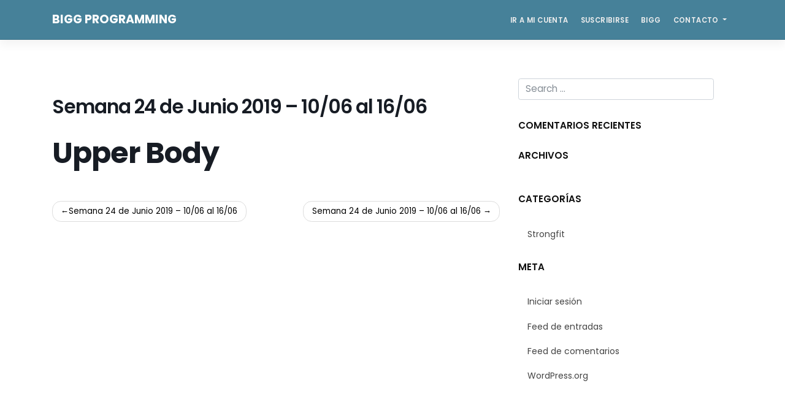

--- FILE ---
content_type: text/html; charset=UTF-8
request_url: https://programming.bigg.fit/workout/37695/
body_size: 4202
content:
<!DOCTYPE html>
<html lang="es-AR">
<head>
<meta charset="UTF-8">
<meta name="viewport" content="width=device-width, initial-scale=1">
<link rel="profile" href="http://gmpg.org/xfn/11">
<link rel="pingback" href="https://programming.bigg.fit/xmlrpc.php">
<title>Semana 24 de Junio 2019 &#8211; 10/06 al 16/06 &#8211; BIGG Programming</title>
<link rel='dns-prefetch' href='//fonts.googleapis.com' />
<link rel='dns-prefetch' href='//s.w.org' />
<link rel="alternate" type="application/rss+xml" title="BIGG Programming &raquo; Feed" href="https://programming.bigg.fit/feed/" />
<link rel="alternate" type="application/rss+xml" title="BIGG Programming &raquo; RSS de los comentarios" href="https://programming.bigg.fit/comments/feed/" />
		<script type="text/javascript">
			window._wpemojiSettings = {"baseUrl":"https:\/\/s.w.org\/images\/core\/emoji\/13.0.0\/72x72\/","ext":".png","svgUrl":"https:\/\/s.w.org\/images\/core\/emoji\/13.0.0\/svg\/","svgExt":".svg","source":{"concatemoji":"https:\/\/programming.bigg.fit\/wp-includes\/js\/wp-emoji-release.min.js?ver=5.5.3"}};
			!function(e,a,t){var r,n,o,i,p=a.createElement("canvas"),s=p.getContext&&p.getContext("2d");function c(e,t){var a=String.fromCharCode;s.clearRect(0,0,p.width,p.height),s.fillText(a.apply(this,e),0,0);var r=p.toDataURL();return s.clearRect(0,0,p.width,p.height),s.fillText(a.apply(this,t),0,0),r===p.toDataURL()}function l(e){if(!s||!s.fillText)return!1;switch(s.textBaseline="top",s.font="600 32px Arial",e){case"flag":return!c([127987,65039,8205,9895,65039],[127987,65039,8203,9895,65039])&&(!c([55356,56826,55356,56819],[55356,56826,8203,55356,56819])&&!c([55356,57332,56128,56423,56128,56418,56128,56421,56128,56430,56128,56423,56128,56447],[55356,57332,8203,56128,56423,8203,56128,56418,8203,56128,56421,8203,56128,56430,8203,56128,56423,8203,56128,56447]));case"emoji":return!c([55357,56424,8205,55356,57212],[55357,56424,8203,55356,57212])}return!1}function d(e){var t=a.createElement("script");t.src=e,t.defer=t.type="text/javascript",a.getElementsByTagName("head")[0].appendChild(t)}for(i=Array("flag","emoji"),t.supports={everything:!0,everythingExceptFlag:!0},o=0;o<i.length;o++)t.supports[i[o]]=l(i[o]),t.supports.everything=t.supports.everything&&t.supports[i[o]],"flag"!==i[o]&&(t.supports.everythingExceptFlag=t.supports.everythingExceptFlag&&t.supports[i[o]]);t.supports.everythingExceptFlag=t.supports.everythingExceptFlag&&!t.supports.flag,t.DOMReady=!1,t.readyCallback=function(){t.DOMReady=!0},t.supports.everything||(n=function(){t.readyCallback()},a.addEventListener?(a.addEventListener("DOMContentLoaded",n,!1),e.addEventListener("load",n,!1)):(e.attachEvent("onload",n),a.attachEvent("onreadystatechange",function(){"complete"===a.readyState&&t.readyCallback()})),(r=t.source||{}).concatemoji?d(r.concatemoji):r.wpemoji&&r.twemoji&&(d(r.twemoji),d(r.wpemoji)))}(window,document,window._wpemojiSettings);
		</script>
		<style type="text/css">
img.wp-smiley,
img.emoji {
	display: inline !important;
	border: none !important;
	box-shadow: none !important;
	height: 1em !important;
	width: 1em !important;
	margin: 0 .07em !important;
	vertical-align: -0.1em !important;
	background: none !important;
	padding: 0 !important;
}
</style>
	<link rel='stylesheet' id='wp-block-library-css'  href='https://programming.bigg.fit/wp-includes/css/dist/block-library/style.min.css?ver=5.5.3' type='text/css' media='all' />
<link rel='stylesheet' id='pgm-front-css-css'  href='https://programming.bigg.fit/wp-content/plugins/programming/system/../assets/css/front.css?ver=5.5.3' type='text/css' media='all' />
<link rel='stylesheet' id='simple-front-css-css'  href='https://programming.bigg.fit/wp-content/plugins/simple/system/../assets/css/front.css?ver=5.5.3' type='text/css' media='all' />
<link rel='stylesheet' id='wp-bootstrap-starter-bootstrap-css-css'  href='https://programming.bigg.fit/wp-content/themes/wp-bootstrap-starter/inc/assets/css/bootstrap.min.css?ver=5.5.3' type='text/css' media='all' />
<link rel='stylesheet' id='wp-bootstrap-starter-font-awesome-css'  href='https://programming.bigg.fit/wp-content/themes/wp-bootstrap-starter/inc/assets/css/font-awesome.min.css?ver=4.1.0' type='text/css' media='all' />
<link rel='stylesheet' id='wp-bootstrap-starter-style-css'  href='https://programming.bigg.fit/wp-content/themes/wp-bootstrap-starter/style.css?ver=5.5.3' type='text/css' media='all' />
<link rel='stylesheet' id='wp-bootstrap-starter-poppins-font-css'  href='//fonts.googleapis.com/css?family=Poppins%3A300%2C400%2C500%2C600%2C700&#038;ver=5.5.3' type='text/css' media='all' />
<link rel='stylesheet' id='wp-bootstrap-starter-poppins-poppins-css'  href='https://programming.bigg.fit/wp-content/themes/wp-bootstrap-starter/inc/assets/css/presets/typography/poppins-poppins.css?ver=5.5.3' type='text/css' media='all' />
<script type='text/javascript' src='https://programming.bigg.fit/wp-includes/js/jquery/jquery.js?ver=1.12.4-wp' id='jquery-core-js'></script>
<!--[if lt IE 9]>
<script type='text/javascript' src='https://programming.bigg.fit/wp-content/themes/wp-bootstrap-starter/inc/assets/js/html5.js?ver=3.7.0' id='html5hiv-js'></script>
<![endif]-->
<script type='text/javascript' src='https://programming.bigg.fit/wp-content/themes/wp-bootstrap-starter/inc/assets/js/popper.min.js?ver=5.5.3' id='wp-bootstrap-starter-popper-js'></script>
<script type='text/javascript' src='https://programming.bigg.fit/wp-content/themes/wp-bootstrap-starter/inc/assets/js/bootstrap.min.js?ver=5.5.3' id='wp-bootstrap-starter-bootstrapjs-js'></script>
<script type='text/javascript' src='https://programming.bigg.fit/wp-content/themes/wp-bootstrap-starter/inc/assets/js/theme-script.js?ver=5.5.3' id='wp-bootstrap-starter-themejs-js'></script>
<link rel="https://api.w.org/" href="https://programming.bigg.fit/wp-json/" /><link rel="EditURI" type="application/rsd+xml" title="RSD" href="https://programming.bigg.fit/xmlrpc.php?rsd" />
<link rel="wlwmanifest" type="application/wlwmanifest+xml" href="https://programming.bigg.fit/wp-includes/wlwmanifest.xml" /> 
<link rel='prev' title='Semana 24 de Junio 2019 &#8211; 10/06 al 16/06' href='https://programming.bigg.fit/workout/37693' />
<link rel='next' title='Semana 24 de Junio 2019 &#8211; 10/06 al 16/06' href='https://programming.bigg.fit/workout/37690' />
<meta name="generator" content="WordPress 5.5.3" />
<link rel="canonical" href="https://programming.bigg.fit/workout/37695" />
<link rel='shortlink' href='https://programming.bigg.fit/?p=37695' />
<link rel="alternate" type="application/json+oembed" href="https://programming.bigg.fit/wp-json/oembed/1.0/embed?url=https%3A%2F%2Fprogramming.bigg.fit%2Fworkout%2F37695" />
<link rel="alternate" type="text/xml+oembed" href="https://programming.bigg.fit/wp-json/oembed/1.0/embed?url=https%3A%2F%2Fprogramming.bigg.fit%2Fworkout%2F37695&#038;format=xml" />
    <style type="text/css">
		</style>
	<style type="text/css">
		.entry-gallery.size-thumbnail{ max-width: 150px; max-height: 150px}
		.entry-gallery.size-medium{ max-width: 300px; max-height: 300px}
		.entry-gallery.size-large{ max-width: 1024px; max-height: 1024px}
		.entry-gallery.size-full{ max-width: 100%; max-height: 1024px}
	</style>
    <style type="text/css">
        #page-sub-header { background: #eeeeee; }
    </style>
    <style type="text/css">.recentcomments a{display:inline !important;padding:0 !important;margin:0 !important;}</style>		<style type="text/css" id="wp-custom-css">
			header#masthead{
	background: rgb(70,129,153);
	border:0;
}
#page-sub-header h1{
	color: rgb(70,129,153);
}
#masthead #menu-member.navbar-nav > li > a{ color: #eee; }
.home .entry-header{
	display: none;
}
.home .entry-content{
	margin-top: 0;
}
.dropdown-menu{
	border:0;
	border-radius:1px;
}		</style>
		</head>

<body class="workout-template-default single single-workout postid-37695">
<div id="page" class="site">
	<a class="skip-link screen-reader-text" href="#content">Skip to content</a>
    	<header id="masthead" class="site-header navbar-static-top" role="banner">
        <div class="container">
            <nav class="navbar navbar-expand-xl navbar-dark p-0">
                <div class="navbar-brand">
                                            <a class="site-title" href="https://programming.bigg.fit/">BIGG Programming</a>
                    
                </div>
                <button class="navbar-toggler" type="button" data-toggle="collapse" data-target=".navbar-collapse" aria-controls="" aria-expanded="false" aria-label="Toggle navigation">
                    <span class="navbar-toggler-icon"></span>
                </button>

                <div class="collapse navbar-collapse justify-content-end"><ul id="menu-member" class="navbar-nav"><li id="menu-item-34457" class="nav-item menu-item menu-item-type-post_type menu-item-object-page menu-item-34457"><a title="Ir a mi Cuenta" href="https://programming.bigg.fit/cuenta/" class="nav-link">Ir a mi Cuenta</a></li>
<li id="menu-item-34493" class="nav-item menu-item menu-item-type-post_type menu-item-object-page menu-item-34493"><a title="Suscribirse" href="https://programming.bigg.fit/suscribirse/" class="nav-link">Suscribirse</a></li>
<li id="menu-item-34377" class="nav-item menu-item menu-item-type-custom menu-item-object-custom menu-item-34377"><a title="BIGG" href="http://bigg.fit" class="nav-link">BIGG</a></li>
<li id="menu-item-34641" class="nav-item menu-item menu-item-type-custom menu-item-object-custom menu-item-has-children menu-item-34641 dropdown"><a title="Contacto" href="#" data-toggle="dropdown" class="dropdown-toggle nav-link" aria-haspopup="true">Contacto <span class="caret"></span></a>
<ul role="menu" class=" dropdown-menu">
	<li id="menu-item-34643" class="nav-item menu-item menu-item-type-custom menu-item-object-custom menu-item-34643"><a title="Facebook Messenger" href="https://m.me/1958643454163555" class="dropdown-item">Facebook Messenger</a></li>
	<li id="menu-item-34645" class="nav-item menu-item menu-item-type-custom menu-item-object-custom menu-item-34645"><a title="Email" href="mailto:programming@bigg.fit" class="dropdown-item">Email</a></li>
</ul>
</li>
</ul></div>
            </nav>
        </div>
	</header><!-- #masthead -->
    	<div id="content" class="site-content">
		<div class="container">
			<div class="row">
                
	<section id="primary" class="content-area col-sm-12 col-md-12 col-lg-8">
		<main id="main" class="site-main" role="main">

		
<article id="post-37695" class="post-37695 workout type-workout status-publish hentry division-bigg">
	<div class="post-thumbnail">
			</div>
	<header class="entry-header">
		<h1 class="entry-title">Semana 24 de Junio 2019 &#8211; 10/06 al 16/06</h1>	</header><!-- .entry-header -->
	<div class="entry-content">
		<h1>Upper Body</h1>	</div><!-- .entry-content -->

	<footer class="entry-footer">
			</footer><!-- .entry-footer -->
</article><!-- #post-## -->

	<nav class="navigation post-navigation" role="navigation" aria-label="Entradas">
		<h2 class="screen-reader-text">Navegación de entradas</h2>
		<div class="nav-links"><div class="nav-previous"><a href="https://programming.bigg.fit/workout/37693" rel="prev">Semana 24 de Junio 2019 &#8211; 10/06 al 16/06</a></div><div class="nav-next"><a href="https://programming.bigg.fit/workout/37690" rel="next">Semana 24 de Junio 2019 &#8211; 10/06 al 16/06</a></div></div>
	</nav>
		</main><!-- #main -->
	</section><!-- #primary -->


<aside id="secondary" class="widget-area col-sm-12 col-md-12 col-lg-4" role="complementary">
	<section id="search-2" class="widget widget_search"><form role="search" method="get" class="search-form" action="https://programming.bigg.fit/">
    <label>
        <input type="search" class="search-field form-control" placeholder="Search &hellip;" value="" name="s" title="Search for:">
    </label>
    <input type="submit" class="search-submit btn btn-default" value="Search">
</form>



</section><section id="recent-comments-2" class="widget widget_recent_comments"><h3 class="widget-title">Comentarios recientes</h3><ul id="recentcomments"></ul></section><section id="archives-2" class="widget widget_archive"><h3 class="widget-title">Archivos</h3>
			<ul>
							</ul>

			</section><section id="categories-2" class="widget widget_categories"><h3 class="widget-title">Categorías</h3>
			<ul>
					<li class="cat-item cat-item-1"><a href="https://programming.bigg.fit/category/strongfit/">Strongfit</a>
</li>
			</ul>

			</section><section id="meta-2" class="widget widget_meta"><h3 class="widget-title">Meta</h3>
		<ul>
						<li><a href="https://programming.bigg.fit/wp-login.php">Iniciar sesión</a></li>
			<li><a href="https://programming.bigg.fit/feed/">Feed de entradas</a></li>
			<li><a href="https://programming.bigg.fit/comments/feed/">Feed de comentarios</a></li>

			<li><a href="https://es.wordpress.org/">WordPress.org</a></li>
		</ul>

		</section></aside><!-- #secondary -->
			</div><!-- .row -->
		</div><!-- .container -->
	</div><!-- #content -->
    	<footer id="colophon" class="site-footer" role="contentinfo">
		<div class="container-fluid p-3 p-md-5">
            <div class="site-info">
                &copy; 2026 <a href="https://programming.bigg.fit">BIGG Programming</a>                <span class="sep"> | </span>
                <a class="credits" href="https://afterimagedesigns.com/wp-bootstrap-starter/" target="_blank" title="Wordpress Technical Support" alt="Bootstrap Wordpress Theme">Bootstrap Wordpress Theme</a>

            </div><!-- close .site-info -->
		</div>
	</footer><!-- #colophon -->
</div><!-- #page -->

<script type='text/javascript' id='pgm-front-js-js-extra'>
/* <![CDATA[ */
var sdata = {"ajaxurl":"https:\/\/programming.bigg.fit\/wp-admin\/admin-ajax.php"};
/* ]]> */
</script>
<script type='text/javascript' src='https://programming.bigg.fit/wp-content/plugins/programming/system/../assets/js/front.js?ver=1.0' id='pgm-front-js-js'></script>
<script type='text/javascript' id='simple-front-js-js-extra'>
/* <![CDATA[ */
var sdata = {"ajaxurl":"https:\/\/programming.bigg.fit\/wp-admin\/admin-ajax.php"};
/* ]]> */
</script>
<script type='text/javascript' src='https://programming.bigg.fit/wp-content/plugins/simple/system/../assets/js/front.js?ver=1.0' id='simple-front-js-js'></script>
<script type='text/javascript' id='simple-formbuilder-js-js-extra'>
/* <![CDATA[ */
var sdata = {"ajaxurl":"https:\/\/programming.bigg.fit\/wp-admin\/admin-ajax.php"};
/* ]]> */
</script>
<script type='text/javascript' src='https://programming.bigg.fit/wp-content/plugins/simple/system/../assets/js/formbuilder.js?ver=1.0' id='simple-formbuilder-js-js'></script>
<script type='text/javascript' src='https://programming.bigg.fit/wp-content/themes/wp-bootstrap-starter/inc/assets/js/skip-link-focus-fix.js?ver=20151215' id='wp-bootstrap-starter-skip-link-focus-fix-js'></script>
<script type='text/javascript' src='https://programming.bigg.fit/wp-includes/js/wp-embed.min.js?ver=5.5.3' id='wp-embed-js'></script>
</body>
</html>


--- FILE ---
content_type: text/css
request_url: https://programming.bigg.fit/wp-content/plugins/programming/assets/css/front.css?ver=5.5.3
body_size: 1662
content:
/* Tabs */
.pgm-tabs > div:not(.current) {
  display: none;
}
.pgm-tabs-menu li {
  margin-right: 10px;
}
.pgm-tabs-menu li:last-child {
  margin-right: 0;
}
.front .pgm-tabs-menu {
  list-style: none;
  padding: 0;
  margin: 10px 0 20px;
}
.front .pgm-tabs-menu li {
  display: inline-block;
}
.front .pgm-tabs-menu li a {
  display: block;
  border-bottom: 2px solid transparent;
}
.front .pgm-tabs-menu li a.current {
  border-color: rgba(0, 0, 0, 0.1);
}

.pgm-avatar-wrap {
  float: left;
  margin-right: 20px;
  width: 11vw;
}
.pgm-avatar-wrap.small {
  width: 4vw;
  min-width: 50px;
}
.pgm-avatar-wrap.xsmall {
  width: 2vw;
  min-width: 25px;
}
.pgm-avatar-wrap .pgm-avatar {
  border-radius: 50%;
  width: 11vw;
  height: 11vw;
  background-size: cover;
  background-position: center;
}
.pgm-avatar-wrap.small .pgm-avatar {
  width: 4vw;
  height: 4vw;
  min-width: 50px;
  min-height: 50px;
}
.pgm-avatar-wrap.xsmall .pgm-avatar {
  width: 2vw;
  height: 2vw;
  min-width: 25px;
  min-height: 25px;
}

.pgm-workout-var {
  font-weight: 800;
}
.pgm-workout-var:after {
  content: 'KG';
  display: inline-block;
  margin-left: 5px;
}

.pgm-help {
  font-size: 80%;
  margin-top: 5px;
}
.pgm-input {
  box-sizing: border-box;
}
.pgm-input.eighty {
  display: inline-block;
  width: calc(100% - 35px);
  margin-right: 10px;
}
.pgm-input.has-error {
  border-color: #e74c3c !important;
}

.pgm-table-wrap {
  overflow-x: scroll;
}
.pgm-table tbody td {
  min-width: 80px;
  padding: 10px;
}
.pgm-table tbody tr:nth-child(odd) {
  background: #f5f5f5;
}
.pgm-table .thread-primary {
  cursor: pointer;
  background: #f9f9f9 !important;
  border-bottom: 1px solid #e9e9e9;
}
.pgm-table .thread-secondary {
  background: #e9e9e9 !important;
  display: none;
}
.pgm-table .thread-secondary + .thread-secondary {
  border-top: 1px solid #d9d9d9;
}

.mw {
  max-width: 160px;
}

.pgm-absolute {
  position: fixed;
  top: 0;
  left: 0;
  right: 0;
  bottom: 0;
}
.pgm-modal {
  background: rgba(0, 0, 0, 0.6);
  display: none;
  z-index: 1010;
}
.pgm-modal:before {
  position: absolute;
  top: 0;
  left: 0;
  right: 0;
  bottom: 0;
  cursor: pointer;
  display: block;
  content: '';
}
.pgm-body {
  width: calc(100% - 20px);
  top: 50%;
  left: 50%;
  transform: translate(-50%, -50%);
  background: #fff;
  padding: 25px;
  box-shadow: 0 0 3px rgba(0, 0, 0, 0.1);
  max-width: 400px;
  z-index: 10;
  bottom: auto;
  right: auto;
}
.pgm-body .alert {
  z-index: 1000;
  display: none;
  border-radius: 0;
  bottom: auto;
  border: 0;
  margin: 0;
  text-align: center;
  font-size: 14px;
  margin-bottom: 10px;
}
.fullscreen {
  position: absolute;
  right: 20px;
}
.pgm-plans-next {
  margin-left: 10px !important;
  margin-right: 10px !important;
}
.pgm-plans-prev {
  margin-left: 10px !important;
}
.pgm-plans-checkbox {
  height: 130px !important;
  overflow: scroll;
  display: none;
  flex-direction: column;
}

#pgm-plans-select-multiple > option {
  padding-top: 3px;
  padding-bottom: 3px;
}

/* Benchmarks */
.pgm-list-benchmarks {
  margin: 0 0 10px;
}
.pgm-list-benchmarks .strike b {
  text-decoration: line-through;
}
.pgm-list-benchmarks span {
  cursor: pointer;
  font-size: 80%;
  font-weight: 700;
  text-transform: uppercase;
  margin-left: 10px;
  color: #e74c3c;
}
.pgm-add-benchmark-wrap {
  margin-top: 5px;
}
.pgm-add-benchmark-wrap b {
  display: inline-block;
  width: 40%;
  text-align: right;
}
.pgm-add-benchmark-wrap input {
  display: inline-block;
  width: calc(60% - 15px);
  margin-left: 10px;
}

/* Front */
.page-id-34321 .container {
  max-width: 800px;
}
.front #pgm-table-profile,
#pgm-table-register {
  max-width: 500px;
}
.front #pgm-table-profile th,
#pgm-table-register th {
  text-align: right;
  padding-right: 20px;
}
.front #pgm-table-profile label,
#pgm-table-register label {
  margin: 0;
}
.front .pgm-title {
  margin-bottom: 20px;
}
.front .pgm-title small {
  display: inline-block;
  margin-bottom: 10px;
}

/* Workout Feed */
.pgm-workout-section-wrap {
  margin-bottom: 20px;
  margin-left: -29px;
  line-height: 1.5;
  padding-left: 29px;
  position: relative;
}
.pgm-workout-section-content {
  font-size: 14px;
  padding: 0 10px 10px;
}
.pgm-workout-section-title {
  color: #444;
  padding: 10px;
  line-height: 1;
  /*background: #ddd;*/
  background: #cef5ce;
  margin-bottom: 10px;
}
.pgm-workout-section-var {
 /* background: #f5f5f5;*/
 background: #cef5ce;
  padding: 5px 10px;
  margin: -10px 0 10px;
}
.pgm-workout-section-var .form-control {
  max-width: 100px;
  display: inline-block;
  margin-left: 10px;
}
.pgm-workout-section-score .btn {
  margin-top: 5px;
}

.pgm-workout-embed {
  position: absolute;
  left: 0;
  padding: 0;
  cursor: pointer;
  color: #777 !important;
}
.pgm-workout-embed:hover {
  color: #222 !important;
}
.pgm-workout-embed-wrap {
  display: none;
}
.pgm-workout-embed-wrap .pgm-body {
  padding: 10px;
  max-width: 600px;
}

/* Messages */
.front .pgm-message-form {
  margin: 0 auto 30px;
  text-align: right;
  max-width: 600px;
}
.front .pgm-message-form textarea {
  margin-bottom: 10px;
}

/* Theme */
h1,
h2,
h3,
h4,
h5,
h6 {
  border: 0 !important;
}

#MP-Checkout-dialog {
  border: 0 !important;
  border-radius: 0 !important;
}

@media screen and (max-width: 782px) {
  .pgm-tabs-menu {
    text-align: center;
    margin-left: -10px !important;
    margin-right: -10px !important;
    width: calc(100% + 20px);
  }
  .pgm-tabs-menu li {
    margin-right: 5px;
  }
  .pgm-title {
    text-align: center;
  }
  .pgm-avatar-wrap {
    text-align: center;
    margin: 0 auto 15px;
    float: none;
  }
  .pgm-member-wrap #pgm-table-profile {
    clear: both;
    width: 100%;
    float: none;
  }

  .pgm-workout-section-wrap {
    margin-left: 0;
  }
  .pgm-workout-section-content {
    padding-left: 0;
    padding-right: 0;
  }
  .pgm-workout-section-title {
    margin-left: -44px;
    margin-right: -15px;
    padding-left: 44px;
  }
  .pgm-workout-section-var {
    max-width: calc(100% + 60px);
    text-align: right;
    margin-left: -44px;
    margin-right: -15px;
    padding: 5px;
  }
}


--- FILE ---
content_type: text/css
request_url: https://programming.bigg.fit/wp-content/plugins/simple/assets/css/front.css?ver=5.5.3
body_size: 68
content:
.simple-form .simple-alert{ margin-left: 15px; margin-right: 15px; }

--- FILE ---
content_type: text/javascript
request_url: https://programming.bigg.fit/wp-content/plugins/simple/assets/js/front.js?ver=1.0
body_size: 88
content:
(function($){ 'use strict';
	$(document).ready(function(){

	});
})(jQuery);


--- FILE ---
content_type: text/javascript
request_url: https://programming.bigg.fit/wp-content/plugins/programming/assets/js/front.js?ver=1.0
body_size: 1784
content:
(function($){ 'use strict';
	$(document).ready(function(){
		// Tabs
		$('.pgm-tabs-menu a:not(.link)').click(function(e){
			e.preventDefault();
			var wrap = $(this).parents('.pgm-tabs-menu');
			var href = $(this).attr('href');
			wrap.find('.current').removeClass('current');
			$(this).addClass('current');
			$(wrap.data('target')+' > div:not('+href+')').removeClass('current');
			$(wrap.data('target')).find(href).addClass('current');
		});
		$('.pgm-trigger-tab').click(function(e){
			e.preventDefault();
			var wrap = $('body').find('.pgm-tabs-menu');
			var href = $(this).attr('href');
			$(wrap.data('target')+' > div:not('+href+')').removeClass('current');
			$(wrap.data('target')).find(href).addClass('current');
		});

		// Messages Threads
		$('.thread-primary:not(.button)').click(function(){
			var table = $(this).parents('table');
			table.find('.thread-secondary:not(.thread-'+$(this).data('thread')+')').hide();
			table.find('.thread-'+$(this).data('thread')).toggle();
		});
		 if (typeof thread !== 'undefined' && thread != 0){
			 $(document).find('#thread-'+thread).trigger('click');
		 }

		// Modal
		function PGM_closeModal(modal){
			$(modal).fadeOut(200);
			var iframe = $(modal).find('iframe');
			var src = iframe.attr('src');
			iframe.attr('src', src);
		}
		$('.pgm-modal .cancel').on('click', function(){ PGM_closeModal($(this).parents('.pgm-modal')[0]);});
		$('.pgm-modal').on('click', function(e){ if (this === e.target){ PGM_closeModal(this); } });

		// Workouts
		$('.pgm-workout-embed').on('click', function(){
			$('#embed-video-'+$(this).data('id')).fadeIn(200);
		});

		// RM Calculation
		$('.pgm-workout-section-var > .form-control').on('keyup', function(){
			var cid = $(this).data('cid');
			var total = parseInt($(this).val());
			$.each($('.pgm-workout-var.cid-'+cid), function(){
				var number = parseInt($(this).data('var'));
				$(this).html(total*number/100);
			});
		});

		// Profile Form
		$('.pgm-form').submit(function(){
			var form = $(this);
			var valid = true;
			form.find('.has-error').removeClass('has-error');
			console.log(form.find('[required]'));
			$.each(form.find('[required]'), function(i, val){
				if ($(this).is('select')){
					if ($(this).find('option:selected').length === 0 || $(this).find('option:selected').val() == ''){
						$(this).addClass('has-error').focus();
						valid = false;
					}
				}else if ($(this).val() == ''){
					$(this).addClass('has-error').focus();
					valid = false;
				}
			});
			if (valid){ return true; }else{ return false; }
		});

		// Add Benchmark Select
		$('.pgm-add-benchmark').on('change', function(){
			var option = $(this).find('option:selected');
			console.log(option);
			$('<div class="pgm-add-benchmark-wrap"><b>'+option.text()+'</b> <input type="text" name="pgm_member_benchmark_'+option.val()+'" class="pgm-input form-control"></div>').insertAfter($(this));
			$(this).prop("selectedIndex", 0);
		});
		$('.pgm-list-benchmarks li span').on('click', function(){
			if ($(this).parent().hasClass('strike')){
				$(this).next('input').remove();
				$(this).text('Borrar').parent().removeClass('strike');
			}else{
				$('<input type="hidden" name="pgm_member_benchmark_'+$(this).data('name')+'" value="">').insertAfter($(this));
				$(this).text('Cancelar').parent().addClass('strike');
			}
		});

		// Add/Update Score
		$('.pgm-save-score').on('click', function(){
			$('#score-form-'+$(this).data('id')).fadeIn(200);
		});
		$('.pgm-update-score').on('click', function(){
			$('#score-form-edit-'+$(this).data('id')).fadeIn(200);
		});

		$('.addzeros').on('blur', function(){
			var v = $(this).val(), l = v.length;
			$(this).val((l === 1) ? '00'+v : (l === 2) ? '0'+v : v);
		});

		$('.pgm-form-save-score').submit(function(e){
			e.preventDefault();
			var form = $(this);
			var alert = form.find('.alert');
			var btn = form.find('[type="submit"]');
			var wrap = form.parents('.pgm-workout-section-score-wrap');
			alert.removeClass('alert-info alert-warning alert-danger alert-success').html('');
			$.ajax({
				type: 'POST',
				url: sdata.ajaxurl,
				data: form.serialize(),
				beforeSend: function(){
					var valid = true;
					var fields = form.find(':input[required]');
					form.find('.has-error').removeClass('has-error');
					$('.pgm-form-save-score .addzeros').trigger('blur');
					$.each(fields, function(i, val){
						if (!$(this).val()){
							$(this).parent().addClass('has-error');
							valid = false;
						}
					});
					if (!valid) return false;
					alert.html(form.find('input[name="sending"]').val()).addClass('alert-warning').slideDown();
					btn.prop('disabled', true);
				},
				success: function(html){
					try{ var response = $.parseJSON(html); }catch(e){/* console.log(e)*/ }
					if (response){
						var response = $.parseJSON(html);
						if (response.html){
							alert.html(response.html).removeClass('alert-warning').addClass('alert-'+response.class).slideDown();
							setTimeout(function(){
								if (response.class == 'success'){
									wrap.fadeOut();
									window.location.reload(false);
									//form.trigger('reset');
								}
								alert.slideUp();
							}, 1000);

						}
					}
					btn.prop('disabled', false);
				},
				error: function(request, status, err){
					if (status == "timeout"){
						alert.html(form.find('input[name="nointernet"]').val()).removeClass('alert-warning').addClass('alert-danger').slideDown();
					}else{
						alert.html(form.find('input[name="error"]').val()).removeClass('alert-warning').addClass('alert-danger').slideDown();
						console.log(request);
					}
					btn.prop('disabled', false);
				},
				timeout: 20000
			});
		});

	});
})(jQuery);


--- FILE ---
content_type: text/javascript
request_url: https://programming.bigg.fit/wp-content/plugins/simple/assets/js/formbuilder.js?ver=1.0
body_size: 880
content:
(function($){ 'use strict';
	$.fn.validateForm = function(){
		var valid = true;
		var form = $(this);
		form.find('.has-error').removeClass('has-error');
		form.find('.help-pattern').remove();
		$.each(form.find('[required]'), function(i, val){
			if ($(this).is('select')){
				if ($(this).find('option:selected').length === 0 || $(this).find('option:selected').val() == ''){
					$(this).parent().addClass('has-error');
					valid = false;
				}
			}else if ($(this).val() == ''){
				$(this).parent().addClass('has-error');
				valid = false;
			}else if ($(this).data('pattern') !== 'undefined'){
				var pattern = new RegExp($(this).data('pattern'));
				if (pattern.test($(this).val()) === false){
					$(this).parent().addClass('has-error');
					$(this).after('<small class="help-pattern help-block">'+$(this).attr('title')+'</small>');
					valid = false;
				}
			}
		});
		return valid;
	}
	
	$.fn.submitForm = function(){
		var that = this;
		var form = $(this);
		var alert = form.find('.simple-alert');
		var btn = form.find('[type="submit"]');

		alert.removeClass('alert-info alert-warning alert-danger alert-success');

		$.ajax({
			type: 'POST',
			url: sdata.ajaxurl,
			data: form.serialize()+'&action='+form.find('input[name="action"]').val(),
			beforeSend: function(){
				if (!$(that).validateForm()){ return false; }
				alert.html(form.find('input[name="sending"]').val()).addClass('alert-warning').fadeIn();
				btn.prop('disabled', true);
			},
			success: function(html){
				try{ var response = $.parseJSON(html); }catch(e){/* console.log(e)*/ }
				if (response){
					var response = $.parseJSON(html);
					if (response.html){
						alert.html(response.html).removeClass('alert-warning').addClass('alert-'+response.class).fadeIn();
					}
				}
				form.trigger('reset');
				btn.prop('disabled', false);
			},
			error: function(request, status, err){
				if (status == "timeout"){
					alert.html(form.find('input[name="failed"]').val()).removeClass('alert-warning').addClass('alert-danger').fadeIn();
				}else{
					alert.html(form.find('input[name="error"]').val()).removeClass('alert-warning').addClass('alert-danger').fadeIn();
					console.log(request);
				}
			},
			timeout: 20000
		});
	};
	
	$(document).ready(function(){
		$(document).on('submit', '.simple-form', function(e){
			e.preventDefault();
			
			$(this).submitForm();

		});

	});
})(jQuery);
